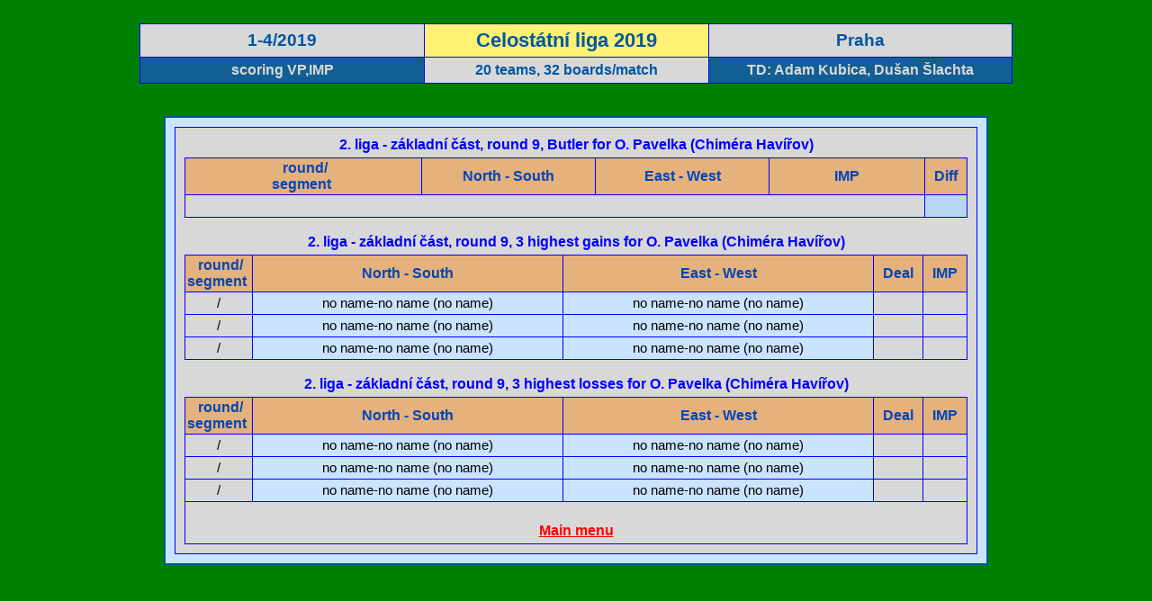

--- FILE ---
content_type: text/html
request_url: http://www.bridgebase.6f.sk/results/DS/2019/Ligy19/butler_round.php?group=2&round=9&round_butler=&player_id=113&diff=
body_size: 1083
content:
<!DOCTYPE html>
<html>
<head>
<meta http-equiv="Content-Type" content="text/html; charset=windows-1250">
<link rel="stylesheet" href="styles/teams.css" type="text/css">
<link rel="shortcut icon"
      href="http://www.bridgebase.6f.sk/templates/rhuk_milkyway/favicon.ico">
<title>Player Butler</title>
</head>
<body>

<br><center><table id="header" width="970px"><tr><td id="header3">1-4/2019
</td><td colspan=2 id="header_group1">Celostátní liga 2019</td><td id="header3">Praha
</td></tr><center><tr><td id="header2"> scoring VP,IMP
</td><td  colspan=2 id="header4">20
 teams, 32 boards/match</td><td id="header2">TD:&nbsp;Adam Kubica, Dušan Šlachta
</td></tr></table><br> <br> <table width="870" border="1" cellspacing="0" cellpadding="10" align="center" bordercolor="#0056A2" bgcolor="#CAE3FF">
<td><table id="header" cellpadding="10"  border="1" > <td class="Text"><center><table id="header" cellpadding="2" border="1" width="870px"> <caption class="TextBlue">2. liga - základní část, round&nbsp;9,&nbsp;Butler for&nbsp;O. Pavelka&nbsp;(Chiméra Havířov)</caption><td id="blueborder" bgcolor="#E5B17C" width="20" height="32" nowrap><font color="#0246B7"><b>&nbsp;round/<br>segment&nbsp;</font></b></td> <td id="blueborder" bgcolor="#E5B17C" width="50" height="32" nowrap><font color="#0246B7"><b>North - South</b></font></td> <td bgcolor="#E5B17C" width="50" height="32"bordercolor="#0056a2" nowrap><font color="#0246B7"><b>East - West</b></font></td><td id="blueborder" bgcolor="#E5B17C" width="35" height="32" nowrap><font color="#0246B7"><b>&nbsp;&nbsp;IMP&nbsp;&nbsp;</b></font></td>
 <td id="blueborder" bgcolor="#E5B17C" width="35"height="32" nowrap><font color="#0246B7"><b>&nbsp;&nbsp;Diff&nbsp;&nbsp;</b></font></td><tr><td colspan=4 align="CENTER" valign="top" class="TextOR">&nbsp;</td><td width="5%" align="right" class="TextBlackButlerBG">&nbsp;&nbsp;&nbsp;</table><br><center><table id="header" cellpadding="2" border="1" width="870px"> <caption class="TextBlue">2. liga - základní část,&nbsp;round&nbsp;9,&nbsp;3&nbsp;highest gains for&nbsp;O. Pavelka&nbsp;(Chiméra Havířov)</caption><td id="blueborder" bgcolor="#E5B17C" width="20"  nowrap><font color="#0246B7"><b>&nbsp;round/<br>segment&nbsp;</font></b></td> <td id="blueborder" bgcolor="#E5B17C" width="50"   nowrap><font color="#0246B7"><b>North - South</b></font></td> <td id="blueborder" bgcolor="#E5B17C" width="50"  nowrap><font color="#0246B7"><b>East - West</b></font></td><td id="blueborder"" bgcolor="#E5B17C" width="20"   nowrap><font color="#0246B7"><b>&nbsp;&nbsp;Deal&nbsp;&nbsp;</b></font></td><td id="blueborder" bgcolor="#E5B17C" width="35"><font color="#0246B7"><b>&nbsp;&nbsp;IMP&nbsp;&nbsp;</b></font></td><tr><td width="5%" class="TextBlackButler">/<td width="40%" bgcolor="#CAE3FF" align="middle" valing=center nowrap class="TextBlackButler">no name-no name&nbsp;(no name)<td width="40%" bgcolor="#CAE3FF" align="middle" valing=center nowrap class="TextBlackButler">no name-no name&nbsp;(no name)<td width="5%" class="TextBlackButler"><a href="butler_score.php?group=2&room=&round=&session=&board_number=&N=&Result1=&Result2="></a><td width="5%" align="right" class="TextBlackButler">&nbsp;&nbsp;&nbsp;<tr><td width="5%" class="TextBlackButler">/<td width="40%" bgcolor="#CAE3FF" align="middle" valing=center nowrap class="TextBlackButler">no name-no name&nbsp;(no name)<td width="40%" bgcolor="#CAE3FF" align="middle" valing=center nowrap class="TextBlackButler">no name-no name&nbsp;(no name)<td width="5%" class="TextBlackButler"><a href="butler_score.php?group=2&room=&round=&session=&board_number=&N=&Result1=&Result2="></a><td width="5%" align="right" class="TextBlackButler">&nbsp;&nbsp;&nbsp;<tr><td width="5%" class="TextBlackButler">/<td width="40%" bgcolor="#CAE3FF" align="middle" valing=center nowrap class="TextBlackButler">no name-no name&nbsp;(no name)<td width="40%" bgcolor="#CAE3FF" align="middle" valing=center nowrap class="TextBlackButler">no name-no name&nbsp;(no name)<td width="5%" class="TextBlackButler"><a href="butler_score.php?group=2&room=&round=&session=&board_number=&N=&Result1=&Result2="></a><td width="5%" align="right" class="TextBlackButler">&nbsp;&nbsp;&nbsp;</table><br><center><table id="header" cellpadding="2" border="1" width="870px"> <caption class="TextBlue">2. liga - základní část,&nbsp;round&nbsp;9,&nbsp;3&nbsp;highest losses for&nbsp;O. Pavelka&nbsp;(Chiméra Havířov)</caption><td id="blueborder" bgcolor="#E5B17C" width="20"  nowrap><font color="#0246B7"><b>&nbsp;round/<br>segment&nbsp;</font></b></td> <td id="blueborder" bgcolor="#E5B17C" width="50"   nowrap><font color="#0246B7"><b>North - South</b></font></td> <td id="blueborder" bgcolor="#E5B17C" width="50"  nowrap><font color="#0246B7"><b>East - West</b></font></td><td id="blueborder"" bgcolor="#E5B17C" width="20"   nowrap><font color="#0246B7"><b>&nbsp;&nbsp;Deal&nbsp;&nbsp;</b></font></td><td id="blueborder" bgcolor="#E5B17C" width="35"><font color="#0246B7"><b>&nbsp;&nbsp;IMP&nbsp;&nbsp;</b></font></td><tr><td  width="5%" class="TextBlackButler">/<td width="40%" bgcolor="#CAE3FF" align="middle" valing=center nowrap class="TextBlackButler"  bordercolor="#0056a2">no name-no name&nbsp;(no name)<td width="40%" bgcolor="#CAE3FF" align="middle" valing=center nowrap class="TextBlackButler">no name-no name&nbsp;(no name)<td width="5%" class="TextBlackButler"><a href="butler_score.php?group=2&room=&round=&session=&board_number=&N=&Result1=&Result2="></a><td width="5%" align="right" class="TextBlackButler">&nbsp;&nbsp;&nbsp;<tr><td  width="5%" class="TextBlackButler">/<td width="40%" bgcolor="#CAE3FF" align="middle" valing=center nowrap class="TextBlackButler"  bordercolor="#0056a2">no name-no name&nbsp;(no name)<td width="40%" bgcolor="#CAE3FF" align="middle" valing=center nowrap class="TextBlackButler">no name-no name&nbsp;(no name)<td width="5%" class="TextBlackButler"><a href="butler_score.php?group=2&room=&round=&session=&board_number=&N=&Result1=&Result2="></a><td width="5%" align="right" class="TextBlackButler">&nbsp;&nbsp;&nbsp;<tr><td  width="5%" class="TextBlackButler">/<td width="40%" bgcolor="#CAE3FF" align="middle" valing=center nowrap class="TextBlackButler"  bordercolor="#0056a2">no name-no name&nbsp;(no name)<td width="40%" bgcolor="#CAE3FF" align="middle" valing=center nowrap class="TextBlackButler">no name-no name&nbsp;(no name)<td width="5%" class="TextBlackButler"><a href="butler_score.php?group=2&room=&round=&session=&board_number=&N=&Result1=&Result2="></a><td width="5%" align="right" class="TextBlackButler">&nbsp;&nbsp;&nbsp;<tr><td colspan=100 id=header3_menu align = center valign = center><a href=start.php?group=2><br>Main menu</a></td></tr>

--- FILE ---
content_type: text/css
request_url: http://www.bridgebase.6f.sk/results/DS/2019/Ligy19/styles/teams.css
body_size: 1008
content:
/*a:link {color: #dc171c;	text-decoration: none;}
a:visited {color: #dc171c;text-decoration: none;}
a:active {color: #00984a; text-decoration: none;}
a:hover {color: #00984a; text-decoration: none;}
*/

a:link { color:red; text-decoration: underline;}
a:visited { color:#dc171c}
a:active {color: red; text-decoration: none;}
a:hover { color:yellow;background: blue;text-decoration: underline;}

a:hover#seg {font-size: 10pt; font-family: Arial; font-weight: normal; text-decoration: none; color: yellow; background-color: blue}



.Item {font-family: Arial, Helvetica, sans-serif; font-size: 12pt; font-weight: bold; color: #FFFFFF; background-color: #0099CC}
.Text {font-family: Verdana, Arial, Helvetica, sans-serif; font-size: 12pt; font-weight:500; color:red}
.TextRankHead {font-family: Verdana, Arial, Helvetica, sans-serif;  padding: 5px; font-size: 13pt; font-weight:900; color:blue}
 .TextRankHeadsmall {font-family: Verdana, Arial, Helvetica, sans-serif; font-size: 11pt; font-weight:700; color:blue}
.TextRankCol {font-family: Verdana, Arial, Helvetica, sans-serif; font-size: 12pt; font-weight:600; color:blue}
.TextCR {font-family: Verdana, Arial, Helvetica, sans-serif; font-size: 10pt; font-weight:900; color:black; background-color:#b9d6f0}
.TextCR1 {font-family: Verdana, Arial, Helvetica, sans-serif; font-size: 10pt; font-weight:900; color:black; background-color:#99d6ff}
.TextOR {font-family: Verdana, Arial, Helvetica, sans-serif; font-size: 10pt; font-weight:900; color:black}
.TextTeams {text-align:center; font-family: Verdana, Arial, Helvetica, sans-serif; font-size: 18pt; font-weight:900; color:red}
.TextBlack {font-family: Verdana, Arial, Helvetica, sans-serif; font-size: 12pt; font-weight:300; color:black}
.TextBlackButler { height:20px; font-family: Verdana, Arial, Helvetica, sans-serif; font-size: 11pt; font-weight:300; color:black}
.TextBlackButlerBG { height:20px; font-family: Verdana, Arial, Helvetica, sans-serif; font-size: 11pt; font-weight:300; color:black; background-color:#b9d6f0}
 .TextBlue {font-family: Verdana, Arial, Helvetica, sans-serif; font-size: 12pt; font-weight:600; color:blue;  margin-bottom: 5px; }
 .TextBlueVP {font-family: Verdana, Arial, Helvetica, sans-serif; font-size: 16pt; font-weight:600; color:blue;  margin-bottom: 5px; }
.TextBlueMini {font-family: Verdana, Arial, Helvetica, sans-serif; font-size: 10pt; font-weight:800; color:brown;  margin-bottom: 5px; } 
 .TextRed {font-family: Verdana, Arial, Helvetica, sans-serif; font-size: 12pt; font-weight:600; color:red;  margin-bottom: 5px; }
.TextTD {font-family: Verdana, Arial, Helvetica, sans-serif; font-size: 12pt; font-weight:900;  color:#115f94;}
.TextHand {font-family: Verdana, Arial, Helvetica, sans-serif; font-size: 12pt; font-weight:400;  color:black;}
.TextTable {font-family: Verdana, Arial, Helvetica, sans-serif; font-size: 10pt; font-weight: normal}
.TextSmall {font-family: Verdana, Arial, Helvetica, sans-serif; font-size: 9pt; font-weight: normal; color: #000000 }
.BrdDispl {font-family: Verdana, Arial, Helvetica, sans-serif; font-size: 13pt; font-weight: normal}


body {color: black; background-color:green;}
body#teams {color: blue; background-color:#E6FADC;}

table#header
   {border:1px solid blue;  border-spacing: 0px; text-align:center;
    background-color:#d8d8d8; font-size: 12pt; font-weight: normal;
     border-collapse: collapse;}
table#header_line_up
   {border:1px solid blue;  border-spacing: 0px; text-align:center;
    background-color:#CAE3FF; font-size: 12pt; font-weight: normal;
     border-collapse: collapse;}

td#header1,#header2,#header3,#header4,#header3_menu
   {text-align:center; white-space: nowrap;    padding: 5px;
    background-color:#d8d8d8; color:#0056a2;border:1px solid blue;
    font-family:Verdana, Arial, Helvetica, sans-serif;
    font-size:140%; font-weight: bold; 	width: 60%; }

td#valet
   {text-align:center; white-space: nowrap; padding: 15px 0 10px 0;
    color:#0056a2;border:0px blue;
    font-family:Verdana, Arial, Helvetica, sans-serif;
    font-size:100%; font-weight: bold; 	width: 60%; }

td#header2
   { background-color:#115f94; color:#d8d8d8;
    font-size:100%; width: 15%;}
td#header3
   { font-size:120%; width: 25%;}
td#header3_menu
   { font-size:100%; width: 25%;}
td#header4
   { font-size:100%; width: 25%;}

td#header2_hs
   { text-align:center; white-space: nowrap;    padding: 0px;
    background-color:#115f94; color:#d8d8d8; border:1px solid blue;
    font-family:Verdana, Arial, Helvetica, sans-serif;
    font-size:80%; font-weight: bold;}



td#header_group1            /* hlavicka pre jednu skupinu*/
   {text-align:center; white-space: nowrap;    padding: 5px;
    background-color:#FFF273; color:#0056a2;
    font-family:Verdana, Arial, Helvetica, sans-serif;
    font-size:140%; font-weight: bold; 	width: 60%; }

td#header_cross
   { background-color:#CAE3FF; width=25px; text-align:center; height:32px;}

td#ranking
   { background-color:#CAE3FF; color: blue;}

td#round_result
   { background-color:#CAE3FF; color: blue; }

caption {
    margin-bottom: 5px;}
